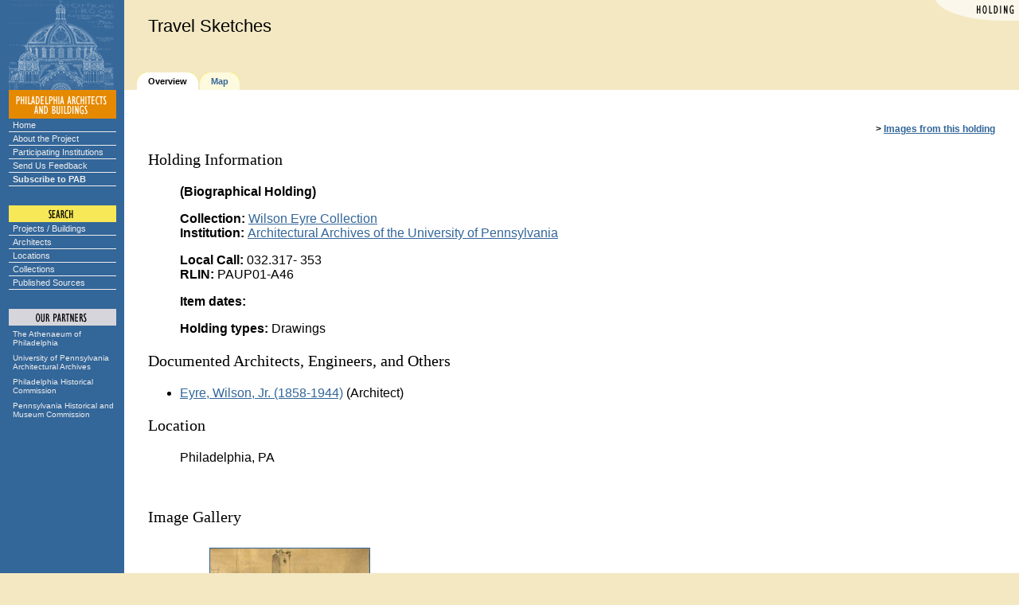

--- FILE ---
content_type: text/html;charset=UTF-8
request_url: https://www.philadelphiabuildings.org/pab/app/ho_display.cfm/146776
body_size: 6419
content:
<!DOCTYPE html PUBLIC "-//W3C//DTD HTML 4.01 Transitional//EN" "http://www.w3.org/TR/html4/loose.dtd">
<html>
		
	

		<head>
		
		
		
			<title> -- holding: Travel Sketches -- Philadelphia Architects and Buildings</title>
		
		
		
		<LINK REL="stylesheet" TYPE="text/css" HREF="/pab/includes/global.css" TITLE="styleformat">

		
		<script src="https://ajax.googleapis.com/ajax/libs/jquery/2.1.4/jquery.min.js"></script>

		<script type="text/javascript">
		$.noConflict();
		</script>
		
		
		
		
		
		<meta http-equiv="Content-Language" content="en">
		
	

	<style type="text/css">
	.slightlysmaller div
	{
		padding: 5px;
	}
	</style>


	
		<LINK REL="stylesheet" TYPE="text/css" HREF="/pab/includes/global.css" TITLE="styleformat"></head>

		

			<!-- Google tag (gtag.js) -->
			<script async src="https://www.googletagmanager.com/gtag/js?id=G-YS047FBPQ4"></script>
			<script>
			  window.dataLayer = window.dataLayer || [];
			  function gtag(){dataLayer.push(arguments);}
			  gtag('js', new Date());

			  gtag('config', 'G-YS047FBPQ4');
			</script>

		

		<body bgcolor="#F3E8C2" text="#000000" link="#336699" alink="#CC6600" vlink="#336699" >
		
	
<script language="JavaScript" type="text/javascript">
// set up rollovers

if (document.images) 
   {
   /*
   ho1 = new Image(135,18);
   ho1.src = "/pab/images/menu/home1.gif";
   ho2 = new Image(135,18);
   ho2.src = "/pab/images/menu/home2.gif";

   au1 = new Image(135,18);
   au1.src = "/pab/images/menu/about1.gif";
   au2 = new Image(135,18);
   au2.src = "/pab/images/menu/about2.gif";

   cx1 = new Image(135,18);
   cx1.src = "/pab/images/menu/exhibits1.gif";
   cx2 = new Image(135,18);
   cx2.src = "/pab/images/menu/exhibits2.gif";

   pg1 = new Image(135,18);
   pg1.src = "/pab/images/menu/participating1.gif";
   pg2 = new Image(135,18);
   pg2.src = "/pab/images/menu/participating2.gif";
   
   sf1 = new Image(135,18);
   sf1.src = "/pab/images/menu/feedback1.gif";
   sf2 = new Image(135,18);
   sf2.src = "/pab/images/menu/feedback2.gif";

   su1 = new Image(135,18);
   su1.src = "/pab/images/menu/subscribe1.gif";
   su2 = new Image(135,18);
   su2.src = "/pab/images/menu/subscribe2.gif";
   
   sp1 = new Image(135,18);
   sp1.src = "/pab/images/menu/projects1.gif";
   sp2 = new Image(135,18);
   sp2.src = "/pab/images/menu/projects2.gif";

   sa1 = new Image(135,18);
   sa1.src = "/pab/images/menu/architects1.gif";
   sa2 = new Image(135,18);
   sa2.src = "/pab/images/menu/architects2.gif";

   sl1 = new Image(135,18);
   sl1.src = "/pab/images/menu/locations1.gif";
   sl2 = new Image(135,18);
   sl2.src = "/pab/images/menu/locations2.gif";

   sc1 = new Image(135,18);
   sc1.src = "/pab/images/menu/collections1.gif";
   sc2 = new Image(135,18);
   sc2.src = "/pab/images/menu/collections2.gif";

   ap1 = new Image(135,31);
   ap1.src = "/pab/images/menu/athenaeum1.gif";
   ap2 = new Image(135,31);
   ap2.src = "/pab/images/menu/athenaeum2.gif";

   ar1 = new Image(135,31);
   ar1.src = "/pab/images/menu/archives1.gif";
   ar2 = new Image(135,31);
   ar2.src = "/pab/images/menu/archives2.gif";

   ph1 = new Image(135,31);
   ph1.src = "/pab/images/menu/phlhist1.gif";
   ph2 = new Image(135,31);
   ph2.src = "/pab/images/menu/phlhist2.gif";

   pa1 = new Image(135,31);
   pa1.src = "/pab/images/menu/penhist1.gif";
   pa2 = new Image(135,31);
   pa2.src = "/pab/images/menu/penhist2.gif";
   */
   
   aab1 = new Image(135, 102);
   aab1.src = "/pab/images/menu/aab-partnership.gif";
   aab2 = new Image(135, 102);
   aab2.src = "/pab/images/menu/aab-partnership2.gif";
   }

// image replacement

function imgSwap(imgDocID,imgObjName) 
   {
   if (document.images) 
      { document.images[imgDocID].src = eval(imgObjName + ".src") }
   }

</script>


<!-- main layout table -->
<table cellpadding=0 cellspacing=0 border=0 width="100%">



<tr valign=bottom>

	
			<td width=156 bgcolor="#336699" rowspan="2">
				<img src="/pab/images/dome.gif" width=156 height=113 border=0 alt="">
			</td>
			

   <td width="100%" valign="top">

   <!-- banner -->
   

	<link rel="stylesheet" href="/pab/includes/darkbanner.css" type="text/css">
	
	<table align="right" border="0" cellspacing="0" cellpadding="0">
		<tr><td><img alt="Holding" src="/pab/images/corners/holding.gif" width="106" height="26"></td></tr>
	</table>
	

	<div class="header">
	
		
		<big class="banner">
		Travel Sketches 
		</big>
		
	
	</div>



	</td></tr><tr valign="bottom"><td valign="bottom">

   <!-- navigation tabs -->
   <table cellpadding=0 cellspacing=0 border=0>
   <tr valign=middle height="22">

   		
		<td><img src="/pab/images/spacer.gif" width=16 height=1 border=0 alt=""></td>
		
	<td><img src="/pab/images/gold-trace/tab2l.gif" width=14 height=22 border=0 alt=""></td>
	<td bgcolor="#FFFFFF"><span class="tab"><nobr><b>Overview</b></span></nobr></td>
	<td><img src="/pab/images/gold-trace/tab2r.gif" width=16 height=22 border=0 alt=""></td>

	<td><img src="/pab/images/gold-trace/tab1l.gif" width=14 height=22 border=0 alt=""></td>
	<td bgcolor="#FDFADD"><span class="tab"><nobr><a href="/pab/app/ho_display_map.cfm/146776"><b>Map</b></a></span></nobr></td>
	<td><img src="/pab/images/gold-trace/tab1r.gif" width=16 height=22 border=0 alt=""></td>


<td class="printer" width="100%" align="right" nowrap>
	
</td>


   </tr></table>
   
   

		<tr valign="top">

		
			<td bgcolor="#336699" align=center>
			
	
			
			<img src="/pab/images/menu/pab.gif" width=135 height=36 border=0 
				alt="PHILADELPHIA ARCHITECTS AND BUILDINGS"><br>

			<div class="navcontainer">
			<ul class="navlist">
				<li><a href="/pab/index.cfm">Home</a></li>
				<li><a href="/pab/about.cfm">About the Project</a></li>
				<li><a href="/pab/app/list_institutions.cfm">Participating Institutions</a></li>
				<li><a href="/pab/feedback.cfm?Page=/pab/app/ho_display.cfm">Send Us Feedback</a></li>
				<li><a href="/pab/app/subscribe.cfm"><b>Subscribe to PAB</b></a></li>
			</ul>
			</div>
	
			
			<img src="/pab/images/menu/search.gif" width=135 height=45 
				border=0 alt="SEARCH"><br>
			
			<div class="navcontainer">
			<ul class="navlist">
				<li><a href="/pab/app/search_by_name.cfm">Projects / Buildings</a></li>
				<li><a href="/pab/app/search_architect.cfm">Architects</a></li>
				<li><a href="/pab/app/search_location.cfm">Locations</a></li>
				<li><a href="/pab/app/list_institutions.cfm">Collections</a></li>
				<li><a href="/pab/app/list_sources.cfm">Published Sources</a></li>
			</ul>
			</div>

			

			
			
	
			
			<img src="/pab/images/menu/partners.gif" width=135 height=48 
			border=0 alt="OUR PARTNERS"><br>

			<div class="partnerscontainer">
			<ul class="navlist">
				<li><a href="https://www.philaathenaeum.org/">
						The Athenaeum of Philadelphia</a></li>
				<li><a href="https://www.design.upenn.edu/architectural-archives/home">
						University of Pennsylvania Architectural Archives</a></li>
				<li><a href="https://www.phila.gov/historical/">
						Philadelphia Historical Commission</a></li>
				<li><a href="https://www.phmc.state.pa.us/">
						Pennsylvania Historical and Museum Commission</a></li>
			</ul>
			</div>
			
		
			</td>
		
			
		   <td bgcolor="#FFFFFF">
		
		
		   <!-- main body of page -->
		   <table cellpadding="30" cellspacing="0" border="0" width="100%">
		   <tr valign="top" bgcolor="#FFFFFF"><td>
		
	
	<p align="right" class="tabular"><b>&gt; <a href="#ImageGallery">Images from this holding</a></b></p>
	
	
		
		<h3>Holding Information</h3>
		
		
		<dl><dd><b>(Biographical Holding)</b></dd></dl>
		
		
		<dl>
		
			<dd><b>Collection: </b>
			
				<a href="/pab/app/co_display.cfm/480812">
			Wilson Eyre Collection</a>
			</dd>
		
			<dd><b>Institution: </b>
			
				<a href="/pab/app/in_display.cfm/480826">
			Architectural Archives of the University of Pennsylvania</a>
			</dd>
		
		</dl>

		
	
		<dl>
		
		</dl>
	
		
		
		<dl>
		
			<dd><b>Local Call:</b> 032.317- 353</dd>
		
			<dd><b>RLIN:</b> PAUP01-A46</dd>
		
		</dl>
		
		<dl>
		

			<dd><b>Item dates:</b> </dd>
			
		</dl>
	
	
	<dl><dd>
	<b>Holding types:</b>
	
		Drawings 
	</dd></dl>
	
		<h3>Documented Architects, Engineers, and Others</h3>
			
		<ul>
	
			<li>
		
				<a href="/pab/app/ar_display.cfm/25852">Eyre, Wilson, Jr. (1858-1944)</a>
			
					(Architect)
				
			</li>
		
		</ul>
	<h3>Location</h3><dl><dd> 

<script type="text/javascript">

function removeLocation(RecordId, LocationId)
{
	jQuery.post("/pab/app/remove_location.cfm",
	{
		Async: 1,
		LocationId: LocationId,
		RecordId: RecordId
	},
	function(data, status)
	{
		if (data == "OK")
		{
			jQuery('#' + LocationId).hide("slow");
		}
	});

	return false;
}

function removeAddress(RecordId, AddressId)
{
	jQuery.post("/pab/app/remove_address.cfm",
	{
		Async: 1,
		AddressId: AddressId,
		RecordId: RecordId
	},
	function(data, status)
	{
		if (data == "OK")
		{
			jQuery('#' + AddressId).hide("slow");
		}
	});

	return false;
}

</script>

<span id="DEBC8128-5771-487F-9374276B0D295CFA"> Philadelphia, PA 

	<span class="tabular">
	
	</span>

	<br></span> 
	<p class="tabular">

	</p>
</dd></dl> 
		<br clear="right">
		
		<h3><a name="ImageGallery">Image Gallery</a></h3>
		
		



<table cellpadding="5" width="100%">
<tr>


	
	<td valign="center" align="center" class="tabular">
	
			<a href="/pab/app/im_display.cfm/511863">
		
		<img src="/pab-images/medium-display/aaup.032.cd4/aaup.032.318_203.001.jpg" width="200" border="1" alt="[Travel Sketches]  perspectives  (wilso)   Wilson Eyre Collection, Architectural Archives of the University of Pennsylvania.  Local ID #: 032.318  "></a>
		
	<br>
	
	[Travel Sketches]<br> <b>perspectives</b><br> (wilso) <br> Wilson Eyre Collection, Architectural Archives of the University of Pennsylvania.<br> Local ID #: <b>032.318</b><br> 
	
	</td>	
	
	

	
	<td valign="center" align="center" class="tabular">
	
			<a href="/pab/app/im_display.cfm/511992">
		
		<img src="/pab-images/medium-display/aaup.032.cd4/aaup.032.346_244.001.jpg" width="200" border="1" alt="[Travel Sketches]  (Wilson Eyre, architect)   Wilson Eyre Collection, Architectural Archives of the University of Pennsylvania.  Local ID #: 032.346  "></a>
		
	<br>
	
	[Travel Sketches]<br> (Wilson Eyre, architect) <br> Wilson Eyre Collection, Architectural Archives of the University of Pennsylvania.<br> Local ID #: <b>032.346</b><br> 
	
	</td>	
	
	

	
	<td valign="center" align="center" class="tabular">
	
			<a href="/pab/app/im_display.cfm/511972">
		
		<img src="/pab-images/medium-display/aaup.032.cd4/aaup.032.342_236.001.jpg" width="200" border="1" alt="[Travel Sketches]  Perspective  (Wilson Eyre, architect)   Wilson Eyre Collection, Architectural Archives of the University of Pennsylvania.  Local ID #: 032.342  "></a>
		
	<br>
	
	[Travel Sketches]<br> <b>Perspective</b><br> (Wilson Eyre, architect) <br> Wilson Eyre Collection, Architectural Archives of the University of Pennsylvania.<br> Local ID #: <b>032.342</b><br> 
	
	</td>	
	
	
		</tr><tr>
		

	
	<td valign="center" align="center" class="tabular">
	
			<a href="/pab/app/im_display.cfm/511965">
		
		<img src="/pab-images/medium-display/aaup.032.cd4/aaup.032.336_227.001.jpg" width="200" border="1" alt="[Travel Sketches]  Perspective  (Wilson Eyre, architect)   Wilson Eyre Collection, Architectural Archives of the University of Pennsylvania.  Local ID #: 032.336  "></a>
		
	<br>
	
	[Travel Sketches]<br> <b>Perspective</b><br> (Wilson Eyre, architect) <br> Wilson Eyre Collection, Architectural Archives of the University of Pennsylvania.<br> Local ID #: <b>032.336</b><br> 
	
	</td>	
	
	

	
	<td valign="center" align="center" class="tabular">
	
			<a href="/pab/app/im_display.cfm/511872">
		
		<img src="/pab-images/medium-display/aaup.032.cd4/aaup.032.322_212.001.jpg" width="200" border="1" alt="[Travel Sketches]  Perspective  (Wilson Eyre, architect)   Wilson Eyre Collection, Architectural Archives of the University of Pennsylvania.  Local ID #: 032.322  "></a>
		
	<br>
	
	[Travel Sketches]<br> <b>Perspective</b><br> (Wilson Eyre, architect) <br> Wilson Eyre Collection, Architectural Archives of the University of Pennsylvania.<br> Local ID #: <b>032.322</b><br> 
	
	</td>	
	
	

	
	<td valign="center" align="center" class="tabular">
	
			<a href="/pab/app/im_display.cfm/512061">
		
		<img src="/pab-images/medium-display/aaup.032.cd4/aaup.032.347_250.001.jpg" width="200" border="1" alt="[Travel Sketches]  (Wilson Eyre, architect)   Wilson Eyre Collection, Architectural Archives of the University of Pennsylvania.  Local ID #: 032.347  "></a>
		
	<br>
	
	[Travel Sketches]<br> (Wilson Eyre, architect) <br> Wilson Eyre Collection, Architectural Archives of the University of Pennsylvania.<br> Local ID #: <b>032.347</b><br> 
	
	</td>	
	
	
		</tr><tr>
		

	
	<td valign="center" align="center" class="tabular">
	
			<a href="/pab/app/im_display.cfm/511982">
		
		<img src="/pab-images/medium-display/aaup.032.cd4/aaup.032.344_240.001.jpg" width="200" border="1" alt="[Travel Sketches]  Perspective  (Wilson Eyre, architect)   Wilson Eyre Collection, Architectural Archives of the University of Pennsylvania.  Local ID #: 032.344  "></a>
		
	<br>
	
	[Travel Sketches]<br> <b>Perspective</b><br> (Wilson Eyre, architect) <br> Wilson Eyre Collection, Architectural Archives of the University of Pennsylvania.<br> Local ID #: <b>032.344</b><br> 
	
	</td>	
	
	

	
	<td valign="center" align="center" class="tabular">
	
			<a href="/pab/app/im_display.cfm/512062">
		
		<img src="/pab-images/medium-display/aaup.032.cd4/aaup.032.348_251.001.jpg" width="200" border="1" alt="[Travel Sketches]  Perspective  (Wilson Eyre, architect)   Wilson Eyre Collection, Architectural Archives of the University of Pennsylvania.  Local ID #: 032.348  "></a>
		
	<br>
	
	[Travel Sketches]<br> <b>Perspective</b><br> (Wilson Eyre, architect) <br> Wilson Eyre Collection, Architectural Archives of the University of Pennsylvania.<br> Local ID #: <b>032.348</b><br> 
	
	</td>	
	
	

	
	<td valign="center" align="center" class="tabular">
	
			<a href="/pab/app/im_display.cfm/512059">
		
		<img src="/pab-images/medium-display/aaup.032.cd4/aaup.032.347_249.001.jpg" width="200" border="1" alt="[Travel Sketches]  (Wilson Eyre, architect)   Wilson Eyre Collection, Architectural Archives of the University of Pennsylvania.  Local ID #: 032.347  "></a>
		
	<br>
	
	[Travel Sketches]<br> (Wilson Eyre, architect) <br> Wilson Eyre Collection, Architectural Archives of the University of Pennsylvania.<br> Local ID #: <b>032.347</b><br> 
	
	</td>	
	
	
		</tr><tr>
		

	
	<td valign="center" align="center" class="tabular">
	
			<a href="/pab/app/im_display.cfm/511868">
		
		<img src="/pab-images/medium-display/aaup.032.cd4/aaup.032.320_208.001.jpg" width="200" border="1" alt="[Travel Sketches]  Perspective  (Wilson Eyre, architect)   Wilson Eyre Collection, Architectural Archives of the University of Pennsylvania.  Local ID #: 032.320  "></a>
		
	<br>
	
	[Travel Sketches]<br> <b>Perspective</b><br> (Wilson Eyre, architect) <br> Wilson Eyre Collection, Architectural Archives of the University of Pennsylvania.<br> Local ID #: <b>032.320</b><br> 
	
	</td>	
	
	

	
	<td valign="center" align="center" class="tabular">
	
			<a href="/pab/app/im_display.cfm/512064">
		
		<img src="/pab-images/medium-display/aaup.032.cd5/aaup.032.350_254.001.jpg" width="200" border="1" alt="[Travel Sketches]  (Wilson Eyre, architect)   Wilson Eyre Collection, Architectural Archives of the University of Pennsylvania.  Local ID #: 032.350  "></a>
		
	<br>
	
	[Travel Sketches]<br> (Wilson Eyre, architect) <br> Wilson Eyre Collection, Architectural Archives of the University of Pennsylvania.<br> Local ID #: <b>032.350</b><br> 
	
	</td>	
	
	

	
	<td valign="center" align="center" class="tabular">
	
			<a href="/pab/app/im_display.cfm/511974">
		
		<img src="/pab-images/medium-display/aaup.032.cd4/aaup.032.342_237.001.jpg" width="200" border="1" alt="[Travel Sketches]  (Wilson Eyre, architect)   Wilson Eyre Collection, Architectural Archives of the University of Pennsylvania.  Local ID #: 032.342  "></a>
		
	<br>
	
	[Travel Sketches]<br> (Wilson Eyre, architect) <br> Wilson Eyre Collection, Architectural Archives of the University of Pennsylvania.<br> Local ID #: <b>032.342</b><br> 
	
	</td>	
	
	
		</tr><tr>
		

	
	<td valign="center" align="center" class="tabular">
	
			<a href="/pab/app/im_display.cfm/511862">
		
		<img src="/pab-images/medium-display/aaup.032.cd4/aaup.032.317_202.001.jpg" width="200" border="1" alt="[Travel Sketches]  Perspective  (wilso)   Wilson Eyre Collection, Architectural Archives of the University of Pennsylvania.  Local ID #: 032.317  "></a>
		
	<br>
	
	[Travel Sketches]<br> <b>Perspective</b><br> (wilso) <br> Wilson Eyre Collection, Architectural Archives of the University of Pennsylvania.<br> Local ID #: <b>032.317</b><br> 
	
	</td>	
	
	

	
	<td valign="center" align="center" class="tabular">
	
			<a href="/pab/app/im_display.cfm/511994">
		
		<img src="/pab-images/medium-display/aaup.032.cd4/aaup.032.346_246.001.jpg" width="200" border="1" alt="[Travel Sketches]  (Wilson Eyre, architect)   Wilson Eyre Collection, Architectural Archives of the University of Pennsylvania.  Local ID #: 032.346  "></a>
		
	<br>
	
	[Travel Sketches]<br> (Wilson Eyre, architect) <br> Wilson Eyre Collection, Architectural Archives of the University of Pennsylvania.<br> Local ID #: <b>032.346</b><br> 
	
	</td>	
	
	

	
	<td valign="center" align="center" class="tabular">
	
			<a href="/pab/app/im_display.cfm/511873">
		
		<img src="/pab-images/medium-display/aaup.032.cd4/aaup.032.322_213.001.jpg" width="200" border="1" alt="[Travel Sketches]  detail  (Wilson Eyre, architect)   Wilson Eyre Collection, Architectural Archives of the University of Pennsylvania.  Local ID #: 032.322  "></a>
		
	<br>
	
	[Travel Sketches]<br> <b>detail</b><br> (Wilson Eyre, architect) <br> Wilson Eyre Collection, Architectural Archives of the University of Pennsylvania.<br> Local ID #: <b>032.322</b><br> 
	
	</td>	
	
	
		</tr><tr>
		

	
	<td valign="center" align="center" class="tabular">
	
			<a href="/pab/app/im_display.cfm/511971">
		
		<img src="/pab-images/medium-display/aaup.032.cd4/aaup.032.342_235.001.jpg" width="200" border="1" alt="[Travel Sketches]  Perspective  (Wilson Eyre, architect)   Wilson Eyre Collection, Architectural Archives of the University of Pennsylvania.  Local ID #: 032.342  "></a>
		
	<br>
	
	[Travel Sketches]<br> <b>Perspective</b><br> (Wilson Eyre, architect) <br> Wilson Eyre Collection, Architectural Archives of the University of Pennsylvania.<br> Local ID #: <b>032.342</b><br> 
	
	</td>	
	
	

	
	<td valign="center" align="center" class="tabular">
	
			<a href="/pab/app/im_display.cfm/513606">
		
		<img src="/pab-images/medium-display/aaup.032.cd4/aaup.032.317_202.001.jpg" width="200" border="1" alt="[Travel Sketches]  Perspective  (wils)   Wilson Eyre Collection, Architectural Archives of the University of Pennsylvania.  Local ID #: 032.317  "></a>
		
	<br>
	
	[Travel Sketches]<br> <b>Perspective</b><br> (wils) <br> Wilson Eyre Collection, Architectural Archives of the University of Pennsylvania.<br> Local ID #: <b>032.317</b><br> 
	
	</td>	
	
	

	
	<td valign="center" align="center" class="tabular">
	
			<a href="/pab/app/im_display.cfm/511865">
		
		<img src="/pab-images/medium-display/aaup.032.cd4/aaup.032.319_206.001.jpg" width="200" border="1" alt="[Travel Sketches]  Perspective  (Wilson Eyre, architect)   Wilson Eyre Collection, Architectural Archives of the University of Pennsylvania.  Local ID #: 032.319  "></a>
		
	<br>
	
	[Travel Sketches]<br> <b>Perspective</b><br> (Wilson Eyre, architect) <br> Wilson Eyre Collection, Architectural Archives of the University of Pennsylvania.<br> Local ID #: <b>032.319</b><br> 
	
	</td>	
	
	
		</tr><tr>
		

	
	<td valign="center" align="center" class="tabular">
	
			<a href="/pab/app/im_display.cfm/511882">
		
		<img src="/pab-images/medium-display/aaup.032.cd4/aaup.032.331_222.001.jpg" width="200" border="1" alt="[Travel Sketches]  Perspective  (Wilson Eyre, architect)   Wilson Eyre Collection, Architectural Archives of the University of Pennsylvania.  Local ID #: 032.331  "></a>
		
	<br>
	
	[Travel Sketches]<br> <b>Perspective</b><br> (Wilson Eyre, architect) <br> Wilson Eyre Collection, Architectural Archives of the University of Pennsylvania.<br> Local ID #: <b>032.331</b><br> 
	
	</td>	
	
	

	
	<td valign="center" align="center" class="tabular">
	
			<a href="/pab/app/im_display.cfm/512063">
		
		<img src="/pab-images/medium-display/aaup.032.cd4/aaup.032.348_252.001.jpg" width="200" border="1" alt="[Travel Sketches]  (Wilson Eyre, architect)   Wilson Eyre Collection, Architectural Archives of the University of Pennsylvania.  Local ID #: 032.348  "></a>
		
	<br>
	
	[Travel Sketches]<br> (Wilson Eyre, architect) <br> Wilson Eyre Collection, Architectural Archives of the University of Pennsylvania.<br> Local ID #: <b>032.348</b><br> 
	
	</td>	
	
	

	
	<td valign="center" align="center" class="tabular">
	
			<a href="/pab/app/im_display.cfm/511964">
		
		<img src="/pab-images/medium-display/aaup.032.cd4/aaup.032.335_226.001.jpg" width="200" border="1" alt="[Travel Sketches]  Perspective  (Wilson Eyre, architect)   Wilson Eyre Collection, Architectural Archives of the University of Pennsylvania.  Local ID #: 032.335  "></a>
		
	<br>
	
	[Travel Sketches]<br> <b>Perspective</b><br> (Wilson Eyre, architect) <br> Wilson Eyre Collection, Architectural Archives of the University of Pennsylvania.<br> Local ID #: <b>032.335</b><br> 
	
	</td>	
	
	
		</tr><tr>
		

	
	<td valign="center" align="center" class="tabular">
	
			<a href="/pab/app/im_display.cfm/511981">
		
		<img src="/pab-images/medium-display/aaup.032.cd4/aaup.032.344_239.001.jpg" width="200" border="1" alt="[Travel Sketches]  elevation  (Wilson Eyre, architect)   Wilson Eyre Collection, Architectural Archives of the University of Pennsylvania.  Local ID #: 032.344  "></a>
		
	<br>
	
	[Travel Sketches]<br> <b>elevation</b><br> (Wilson Eyre, architect) <br> Wilson Eyre Collection, Architectural Archives of the University of Pennsylvania.<br> Local ID #: <b>032.344</b><br> 
	
	</td>	
	
	

	
	<td valign="center" align="center" class="tabular">
	
			<a href="/pab/app/im_display.cfm/511970">
		
		<img src="/pab-images/medium-display/aaup.032.cd4/aaup.032.341_234.001.jpg" width="200" border="1" alt="[Travel Sketches]  Perspective  (Wilson Eyre, architect)   Wilson Eyre Collection, Architectural Archives of the University of Pennsylvania.  Local ID #: 032.341  "></a>
		
	<br>
	
	[Travel Sketches]<br> <b>Perspective</b><br> (Wilson Eyre, architect) <br> Wilson Eyre Collection, Architectural Archives of the University of Pennsylvania.<br> Local ID #: <b>032.341</b><br> 
	
	</td>	
	
	

	
	<td valign="center" align="center" class="tabular">
	
			<a href="/pab/app/im_display.cfm/512066">
		
		<img src="/pab-images/medium-display/aaup.032.cd5/aaup.032.351_256.001.jpg" width="200" border="1" alt="[Travel Sketches]  (Wilson Eyre, architect)   Wilson Eyre Collection, Architectural Archives of the University of Pennsylvania.  Local ID #: 032.351  "></a>
		
	<br>
	
	[Travel Sketches]<br> (Wilson Eyre, architect) <br> Wilson Eyre Collection, Architectural Archives of the University of Pennsylvania.<br> Local ID #: <b>032.351</b><br> 
	
	</td>	
	
	
		</tr><tr>
		

	
	<td valign="center" align="center" class="tabular">
	
			<a href="/pab/app/im_display.cfm/512056">
		
		<img src="/pab-images/medium-display/aaup.032.cd4/aaup.032.346_247.001.jpg" width="200" border="1" alt="[Travel Sketches]  Perspective  (Wilson Eyre, architect)   Wilson Eyre Collection, Architectural Archives of the University of Pennsylvania.  Local ID #: 032.346  "></a>
		
	<br>
	
	[Travel Sketches]<br> <b>Perspective</b><br> (Wilson Eyre, architect) <br> Wilson Eyre Collection, Architectural Archives of the University of Pennsylvania.<br> Local ID #: <b>032.346</b><br> 
	
	</td>	
	
	

	
	<td valign="center" align="center" class="tabular">
	
			<a href="/pab/app/im_display.cfm/511878">
		
		<img src="/pab-images/medium-display/aaup.032.cd4/aaup.032.327_218.001.jpg" width="200" border="1" alt="[Travel Sketches]  Perspective  (wils)   Wilson Eyre Collection, Architectural Archives of the University of Pennsylvania.  Local ID #: 032.327  "></a>
		
	<br>
	
	[Travel Sketches]<br> <b>Perspective</b><br> (wils) <br> Wilson Eyre Collection, Architectural Archives of the University of Pennsylvania.<br> Local ID #: <b>032.327</b><br> 
	
	</td>	
	
	

	
	<td valign="center" align="center" class="tabular">
	
			<a href="/pab/app/im_display.cfm/511869">
		
		<img src="/pab-images/medium-display/aaup.032.cd4/aaup.032.320_208.002.jpg" width="200" border="1" alt="[Travel Sketches]  Perspective  (Wilson Eyre, architect)   Wilson Eyre Collection, Architectural Archives of the University of Pennsylvania.  Local ID #: 032.320  "></a>
		
	<br>
	
	[Travel Sketches]<br> <b>Perspective</b><br> (Wilson Eyre, architect) <br> Wilson Eyre Collection, Architectural Archives of the University of Pennsylvania.<br> Local ID #: <b>032.320</b><br> 
	
	</td>	
	
	
		</tr><tr>
		

	
	<td valign="center" align="center" class="tabular">
	
			<a href="/pab/app/im_display.cfm/511866">
		
		<img src="/pab-images/medium-display/aaup.032.cd4/aaup.032.319_207.001.jpg" width="200" border="1" alt="[Travel Sketches]  Perspective  (Wilson Eyre, architect)   Wilson Eyre Collection, Architectural Archives of the University of Pennsylvania.  Local ID #: 032.319  "></a>
		
	<br>
	
	[Travel Sketches]<br> <b>Perspective</b><br> (Wilson Eyre, architect) <br> Wilson Eyre Collection, Architectural Archives of the University of Pennsylvania.<br> Local ID #: <b>032.319</b><br> 
	
	</td>	
	
	

	
	<td valign="center" align="center" class="tabular">
	
			<a href="/pab/app/im_display.cfm/512060">
		
		<img src="/pab-images/medium-display/aaup.032.cd4/aaup.032.347_250.001.jpg" width="200" border="1" alt="[Travel Sketches]  (wils)   Wilson Eyre Collection, Architectural Archives of the University of Pennsylvania.  Local ID #: 032.347  "></a>
		
	<br>
	
	[Travel Sketches]<br> (wils) <br> Wilson Eyre Collection, Architectural Archives of the University of Pennsylvania.<br> Local ID #: <b>032.347</b><br> 
	
	</td>	
	
	

	
	<td valign="center" align="center" class="tabular">
	
			<a href="/pab/app/im_display.cfm/511864">
		
		<img src="/pab-images/medium-display/aaup.032.cd4/aaup.032.319_205.001.jpg" width="200" border="1" alt="[Travel Sketches]  Perspective  (Wilson Eyre, architect)   Wilson Eyre Collection, Architectural Archives of the University of Pennsylvania.  Local ID #: 032.319  "></a>
		
	<br>
	
	[Travel Sketches]<br> <b>Perspective</b><br> (Wilson Eyre, architect) <br> Wilson Eyre Collection, Architectural Archives of the University of Pennsylvania.<br> Local ID #: <b>032.319</b><br> 
	
	</td>	
	
	
		</tr><tr>
		

	
	<td valign="center" align="center" class="tabular">
	
			<a href="/pab/app/im_display.cfm/513585">
		
		<img src="/pab-images/medium-display/aaup.032.cd4/aaup.032.317_201.001.jpg" width="200" border="1" alt="[Travel Sketches]  Perspective  (Wilson Eyre, architect)   Wilson Eyre Collection, Architectural Archives of the University of Pennsylvania.  Local ID #: 032.317  "></a>
		
	<br>
	
	[Travel Sketches]<br> <b>Perspective</b><br> (Wilson Eyre, architect) <br> Wilson Eyre Collection, Architectural Archives of the University of Pennsylvania.<br> Local ID #: <b>032.317</b><br> 
	
	</td>	
	
	

	
	<td valign="center" align="center" class="tabular">
	
			<a href="/pab/app/im_display.cfm/512068">
		
		<img src="/pab-images/medium-display/aaup.032.cd5/aaup.032.353_263.001.jpg" width="200" border="1" alt="[Travel Sketches]  (Wilson Eyre, architect)   Wilson Eyre Collection, Architectural Archives of the University of Pennsylvania.  Local ID #: 032.353  "></a>
		
	<br>
	
	[Travel Sketches]<br> (Wilson Eyre, architect) <br> Wilson Eyre Collection, Architectural Archives of the University of Pennsylvania.<br> Local ID #: <b>032.353</b><br> 
	
	</td>	
	
	

	
	<td valign="center" align="center" class="tabular">
	
			<a href="/pab/app/im_display.cfm/511883">
		
		<img src="/pab-images/medium-display/aaup.032.cd4/aaup.032.332_223.001.jpg" width="200" border="1" alt="[Travel Sketches]  Perspective  (Wilson Eyre, architect)   Wilson Eyre Collection, Architectural Archives of the University of Pennsylvania.  Local ID #: 032.332  "></a>
		
	<br>
	
	[Travel Sketches]<br> <b>Perspective</b><br> (Wilson Eyre, architect) <br> Wilson Eyre Collection, Architectural Archives of the University of Pennsylvania.<br> Local ID #: <b>032.332</b><br> 
	
	</td>	
	
	
		</tr><tr>
		

	
	<td valign="center" align="center" class="tabular">
	
			<a href="/pab/app/im_display.cfm/511877">
		
		<img src="/pab-images/medium-display/aaup.032.cd4/aaup.032.326_217.001.jpg" width="200" border="1" alt="[Travel Sketches]  Perspective  (Wilson Eyre, architect)   Wilson Eyre Collection, Architectural Archives of the University of Pennsylvania.  Local ID #: 032.326  "></a>
		
	<br>
	
	[Travel Sketches]<br> <b>Perspective</b><br> (Wilson Eyre, architect) <br> Wilson Eyre Collection, Architectural Archives of the University of Pennsylvania.<br> Local ID #: <b>032.326</b><br> 
	
	</td>	
	
	

	
	<td valign="center" align="center" class="tabular">
	
			<a href="/pab/app/im_display.cfm/512067">
		
		<img src="/pab-images/medium-display/aaup.032.cd5/aaup.032.352_257.001.jpg" width="200" border="1" alt="[Travel Sketches]  Perspective  (Wilson Eyre, architect)   Wilson Eyre Collection, Architectural Archives of the University of Pennsylvania.  Local ID #: 032.352  "></a>
		
	<br>
	
	[Travel Sketches]<br> <b>Perspective</b><br> (Wilson Eyre, architect) <br> Wilson Eyre Collection, Architectural Archives of the University of Pennsylvania.<br> Local ID #: <b>032.352</b><br> 
	
	</td>	
	
	

	
	<td valign="center" align="center" class="tabular">
	
			<a href="/pab/app/im_display.cfm/511876">
		
		<img src="/pab-images/medium-display/aaup.032.cd4/aaup.032.325_216.001.jpg" width="200" border="1" alt="[Travel Sketches]  Perspective  (Wilson Eyre, architect)   Wilson Eyre Collection, Architectural Archives of the University of Pennsylvania.  Local ID #: 032.325  "></a>
		
	<br>
	
	[Travel Sketches]<br> <b>Perspective</b><br> (Wilson Eyre, architect) <br> Wilson Eyre Collection, Architectural Archives of the University of Pennsylvania.<br> Local ID #: <b>032.325</b><br> 
	
	</td>	
	
	
		</tr><tr>
		

	
	<td valign="center" align="center" class="tabular">
	
			<a href="/pab/app/im_display.cfm/511857">
		
		<img src="/pab-images/medium-display/aaup.032.cd4/aaup.032.317_200.001.jpg" width="200" border="1" alt="[Travel Sketches]  Perspective  (Wilson Eyre, architect)   Wilson Eyre Collection, Architectural Archives of the University of Pennsylvania.  Local ID #: 032.317  "></a>
		
	<br>
	
	[Travel Sketches]<br> <b>Perspective</b><br> (Wilson Eyre, architect) <br> Wilson Eyre Collection, Architectural Archives of the University of Pennsylvania.<br> Local ID #: <b>032.317</b><br> 
	
	</td>	
	
	

	
	<td valign="center" align="center" class="tabular">
	
			<a href="/pab/app/im_display.cfm/511881">
		
		<img src="/pab-images/medium-display/aaup.032.cd4/aaup.032.330_221.001.jpg" width="200" border="1" alt="[Travel Sketches]  Perspective  (Wilson Eyre, architect)   Wilson Eyre Collection, Architectural Archives of the University of Pennsylvania.  Local ID #: 032.330  "></a>
		
	<br>
	
	[Travel Sketches]<br> <b>Perspective</b><br> (Wilson Eyre, architect) <br> Wilson Eyre Collection, Architectural Archives of the University of Pennsylvania.<br> Local ID #: <b>032.330</b><br> 
	
	</td>	
	
	

	
	<td valign="center" align="center" class="tabular">
	
			<a href="/pab/app/im_display.cfm/511871">
		
		<img src="/pab-images/medium-display/aaup.032.cd4/aaup.032.322_211.001.jpg" width="200" border="1" alt="[Travel Sketches]  Perspective  (Wilson Eyre, architect)   Wilson Eyre Collection, Architectural Archives of the University of Pennsylvania.  Local ID #: 032.322  "></a>
		
	<br>
	
	[Travel Sketches]<br> <b>Perspective</b><br> (Wilson Eyre, architect) <br> Wilson Eyre Collection, Architectural Archives of the University of Pennsylvania.<br> Local ID #: <b>032.322</b><br> 
	
	</td>	
	
	
		</tr><tr>
		

	
	<td valign="center" align="center" class="tabular">
	
			<a href="/pab/app/im_display.cfm/511993">
		
		<img src="/pab-images/medium-display/aaup.032.cd4/aaup.032.346_245.001.jpg" width="200" border="1" alt="[Travel Sketches]  Perspective  (wils)   Wilson Eyre Collection, Architectural Archives of the University of Pennsylvania.  Local ID #: 032.346  "></a>
		
	<br>
	
	[Travel Sketches]<br> <b>Perspective</b><br> (wils) <br> Wilson Eyre Collection, Architectural Archives of the University of Pennsylvania.<br> Local ID #: <b>032.346</b><br> 
	
	</td>	
	
	

	
	<td valign="center" align="center" class="tabular">
	
			<a href="/pab/app/im_display.cfm/511884">
		
		<img src="/pab-images/medium-display/aaup.032.cd4/aaup.032.333_224.001.jpg" width="200" border="1" alt="[Travel Sketches]  detail  (Wilson Eyre, architect)   Wilson Eyre Collection, Architectural Archives of the University of Pennsylvania.  Local ID #: aaup.032.cd4/aaup.03.333_224.001  "></a>
		
	<br>
	
	[Travel Sketches]<br> <b>detail</b><br> (Wilson Eyre, architect) <br> Wilson Eyre Collection, Architectural Archives of the University of Pennsylvania.<br> Local ID #: <b>aaup.032.cd4/aaup.03.333_224.001</b><br> 
	
	</td>	
	
	

	
	<td valign="center" align="center" class="tabular">
	
			<a href="/pab/app/im_display.cfm/511991">
		
		<img src="/pab-images/medium-display/aaup.032.cd4/aaup.032.345_243.001.jpg" width="200" border="1" alt="[Travel Sketches]  Perspective  (Wilson Eyre, architect)   Wilson Eyre Collection, Architectural Archives of the University of Pennsylvania.  Local ID #: 032.345  "></a>
		
	<br>
	
	[Travel Sketches]<br> <b>Perspective</b><br> (Wilson Eyre, architect) <br> Wilson Eyre Collection, Architectural Archives of the University of Pennsylvania.<br> Local ID #: <b>032.345</b><br> 
	
	</td>	
	
	
		</tr><tr>
		

	
	<td valign="center" align="center" class="tabular">
	
			<a href="/pab/app/im_display.cfm/511985">
		
		<img src="/pab-images/medium-display/aaup.032.cd4/aaup.032.344_242.001.jpg" width="200" border="1" alt="[Travel Sketches]  Perspective  (Wilson Eyre, architect)   Wilson Eyre Collection, Architectural Archives of the University of Pennsylvania.  Local ID #: 032.344  "></a>
		
	<br>
	
	[Travel Sketches]<br> <b>Perspective</b><br> (Wilson Eyre, architect) <br> Wilson Eyre Collection, Architectural Archives of the University of Pennsylvania.<br> Local ID #: <b>032.344</b><br> 
	
	</td>	
	
	

	
	<td valign="center" align="center" class="tabular">
	
			<a href="/pab/app/im_display.cfm/511966">
		
		<img src="/pab-images/medium-display/aaup.032.cd4/aaup.032.337_229.001.jpg" width="200" border="1" alt="[Travel Sketches]  Perspective  (Wilson Eyre, architect)   Wilson Eyre Collection, Architectural Archives of the University of Pennsylvania.  Local ID #: 032.337  "></a>
		
	<br>
	
	[Travel Sketches]<br> <b>Perspective</b><br> (Wilson Eyre, architect) <br> Wilson Eyre Collection, Architectural Archives of the University of Pennsylvania.<br> Local ID #: <b>032.337</b><br> 
	
	</td>	
	
	

	
	<td valign="center" align="center" class="tabular">
	
			<a href="/pab/app/im_display.cfm/511983">
		
		<img src="/pab-images/medium-display/aaup.032.cd4/aaup.032.344_241.001.jpg" width="200" border="1" alt="[Travel Sketches]  Perspective  (Wilson Eyre, architect)   Wilson Eyre Collection, Architectural Archives of the University of Pennsylvania.  Local ID #: 032.344  "></a>
		
	<br>
	
	[Travel Sketches]<br> <b>Perspective</b><br> (Wilson Eyre, architect) <br> Wilson Eyre Collection, Architectural Archives of the University of Pennsylvania.<br> Local ID #: <b>032.344</b><br> 
	
	</td>	
	
	
		</tr><tr>
		

	
	<td valign="center" align="center" class="tabular">
	
			<a href="/pab/app/im_display.cfm/511859">
		
		<img src="/pab-images/medium-display/aaup.032.cd4/aaup.032.317_204.001.jpg" width="200" border="1" alt="[Travel Sketches]  Perspective  (Wilson Eyre, architect)   Wilson Eyre Collection, Architectural Archives of the University of Pennsylvania.  Local ID #: 032.317  "></a>
		
	<br>
	
	[Travel Sketches]<br> <b>Perspective</b><br> (Wilson Eyre, architect) <br> Wilson Eyre Collection, Architectural Archives of the University of Pennsylvania.<br> Local ID #: <b>032.317</b><br> 
	
	</td>	
	
	

	
	<td valign="center" align="center" class="tabular">
	
			<a href="/pab/app/im_display.cfm/512057">
		
		<img src="/pab-images/medium-display/aaup.032.cd4/aaup.032.346_248.001.jpg" width="200" border="1" alt="[Travel Sketches]  Perspective  (Wilson Eyre, architect)   Wilson Eyre Collection, Architectural Archives of the University of Pennsylvania.  Local ID #: 032.346  "></a>
		
	<br>
	
	[Travel Sketches]<br> <b>Perspective</b><br> (Wilson Eyre, architect) <br> Wilson Eyre Collection, Architectural Archives of the University of Pennsylvania.<br> Local ID #: <b>032.346</b><br> 
	
	</td>	
	
	

	
	<td valign="center" align="center" class="tabular">
	
			<a href="/pab/app/im_display.cfm/511880">
		
		<img src="/pab-images/medium-display/aaup.032.cd4/aaup.032.329_220.001.jpg" width="200" border="1" alt="[Travel Sketches]  Perspective  (Wilson Eyre, architect)   Wilson Eyre Collection, Architectural Archives of the University of Pennsylvania.  Local ID #: 032.329  "></a>
		
	<br>
	
	[Travel Sketches]<br> <b>Perspective</b><br> (Wilson Eyre, architect) <br> Wilson Eyre Collection, Architectural Archives of the University of Pennsylvania.<br> Local ID #: <b>032.329</b><br> 
	
	</td>	
	
	
		</tr><tr>
		

	
	<td valign="center" align="center" class="tabular">
	
			<a href="/pab/app/im_display.cfm/511969">
		
		<img src="/pab-images/medium-display/aaup.032.cd4/aaup.032.341_233.001.jpg" width="200" border="1" alt="[Travel Sketches]  Perspective  (Wilson Eyre, architect)   Wilson Eyre Collection, Architectural Archives of the University of Pennsylvania.  Local ID #: 032.341  "></a>
		
	<br>
	
	[Travel Sketches]<br> <b>Perspective</b><br> (Wilson Eyre, architect) <br> Wilson Eyre Collection, Architectural Archives of the University of Pennsylvania.<br> Local ID #: <b>032.341</b><br> 
	
	</td>	
	
	

	
	<td valign="center" align="center" class="tabular">
	
			<a href="/pab/app/im_display.cfm/511978">
		
		<img src="/pab-images/medium-display/aaup.032.cd4/aaup.032.343_238.001.jpg" width="200" border="1" alt="[Travel Sketches]  Perspective  (Wilson Eyre, architect)   Wilson Eyre Collection, Architectural Archives of the University of Pennsylvania.  Local ID #: 032.343  "></a>
		
	<br>
	
	[Travel Sketches]<br> <b>Perspective</b><br> (Wilson Eyre, architect) <br> Wilson Eyre Collection, Architectural Archives of the University of Pennsylvania.<br> Local ID #: <b>032.343</b><br> 
	
	</td>	
	
	

	
	<td valign="center" align="center" class="tabular">
	
			<a href="/pab/app/im_display.cfm/511867">
		
		<img src="/pab-images/medium-display/aaup.032.cd4/aaup.032.319_209.001.jpg" width="200" border="1" alt="[Travel Sketches]  Perspective  (Wilson Eyre, architect)   Wilson Eyre Collection, Architectural Archives of the University of Pennsylvania.  Local ID #: 032.319  "></a>
		
	<br>
	
	[Travel Sketches]<br> <b>Perspective</b><br> (Wilson Eyre, architect) <br> Wilson Eyre Collection, Architectural Archives of the University of Pennsylvania.<br> Local ID #: <b>032.319</b><br> 
	
	</td>	
	
	
		</tr><tr>
		

	
	<td valign="center" align="center" class="tabular">
	
			<a href="/pab/app/im_display.cfm/511874">
		
		<img src="/pab-images/medium-display/aaup.032.cd4/aaup.032.323_214.001.jpg" width="200" border="1" alt="[Travel Sketches]  Perspective  (Wilson Eyre, architect)   Wilson Eyre Collection, Architectural Archives of the University of Pennsylvania.  Local ID #: 032.323  "></a>
		
	<br>
	
	[Travel Sketches]<br> <b>Perspective</b><br> (Wilson Eyre, architect) <br> Wilson Eyre Collection, Architectural Archives of the University of Pennsylvania.<br> Local ID #: <b>032.323</b><br> 
	
	</td>	
	
	

	
	<td valign="center" align="center" class="tabular">
	
			<a href="/pab/app/im_display.cfm/512065">
		
		<img src="/pab-images/medium-display/aaup.032.cd5/aaup.032.350_255.001.jpg" width="200" border="1" alt="[Travel Sketches]  (Wilson Eyre & McIlvaine, registered architects)   Wilson Eyre Collection, Architectural Archives of the University of Pennsylvania.  Local ID #: 032.350  "></a>
		
	<br>
	
	[Travel Sketches]<br> (Wilson Eyre & McIlvaine, registered architects) <br> Wilson Eyre Collection, Architectural Archives of the University of Pennsylvania.<br> Local ID #: <b>032.350</b><br> 
	
	</td>	
	
	

	
	<td valign="center" align="center" class="tabular">
	
			<a href="/pab/app/im_display.cfm/511879">
		
		<img src="/pab-images/medium-display/aaup.032.cd4/aaup.032.328_219.001.jpg" width="200" border="1" alt="[Travel Sketches]  Perspective  (Wilson Eyre, architect)   Wilson Eyre Collection, Architectural Archives of the University of Pennsylvania.  Local ID #: 032.328  "></a>
		
	<br>
	
	[Travel Sketches]<br> <b>Perspective</b><br> (Wilson Eyre, architect) <br> Wilson Eyre Collection, Architectural Archives of the University of Pennsylvania.<br> Local ID #: <b>032.328</b><br> 
	
	</td>	
	
	
		</tr><tr>
		

	
	<td valign="center" align="center" class="tabular">
	
			<a href="/pab/app/im_display.cfm/511875">
		
		<img src="/pab-images/medium-display/aaup.032.cd4/aaup.032.324_215.001.jpg" width="200" border="1" alt="[Travel Sketches]  Perspective  (Wilson Eyre, architect)   Wilson Eyre Collection, Architectural Archives of the University of Pennsylvania.  Local ID #: 032.324  "></a>
		
	<br>
	
	[Travel Sketches]<br> <b>Perspective</b><br> (Wilson Eyre, architect) <br> Wilson Eyre Collection, Architectural Archives of the University of Pennsylvania.<br> Local ID #: <b>032.324</b><br> 
	
	</td>	
	
	

	
	<td valign="center" align="center" class="tabular">
	
			<a href="/pab/app/im_display.cfm/511870">
		
		<img src="/pab-images/medium-display/aaup.032.cd4/aaup.032.321_210.001.jpg" width="200" border="1" alt="[Travel Sketches]  Perspective  (Wilson Eyre, architect)   Wilson Eyre Collection, Architectural Archives of the University of Pennsylvania.  Local ID #: 032.321  "></a>
		
	<br>
	
	[Travel Sketches]<br> <b>Perspective</b><br> (Wilson Eyre, architect) <br> Wilson Eyre Collection, Architectural Archives of the University of Pennsylvania.<br> Local ID #: <b>032.321</b><br> 
	
	</td>	
	
	

</table>


	<p>&#160;<p>
	<small>
	
		<a href="/pab/index.cfm"><b>Philadelphia Architects and Buildings</b></a> | 
	
	<a href="/pab/about.cfm">About</a> | 
	
		<a href="/pab/app/list_institutions.cfm">Participating Institutions</a> | 
	
	<a href="/pab/feedback.cfm?Page=/pab/app/ho_display.cfm&RecordId=9DE2771B-4739-4559-BF31D263EBF6F1EE">Feedback</a> | 
	<a href="/pab/app/search_by_name.cfm">Search</a> | 
	
		<a href="/pab/app/login.cfm">Login</a>
	
	<br>   
	Website and System: Copyright &copy; 2026 by The Athenaeum of Philadelphia.<br />
	Data and Images: Copyright &copy; 2026 by various contributing institutions.  Used by permission.<br />
	All rights reserved.

	
	<br><img src="/pab/images/spacer.gif" width=1 height=300 border=0 alt="">
	  
	</small>

   
	</td></tr></table>

	</td>
</tr>
</table>

	
		</body>
		
	
	
		</html>
	
	

--- FILE ---
content_type: text/css
request_url: https://www.philadelphiabuildings.org/pab/includes/darkbanner.css
body_size: 171
content:
.banner
   {
   color: #000000;
   }

.smallbanner
	{
	color: #000000;
	}
